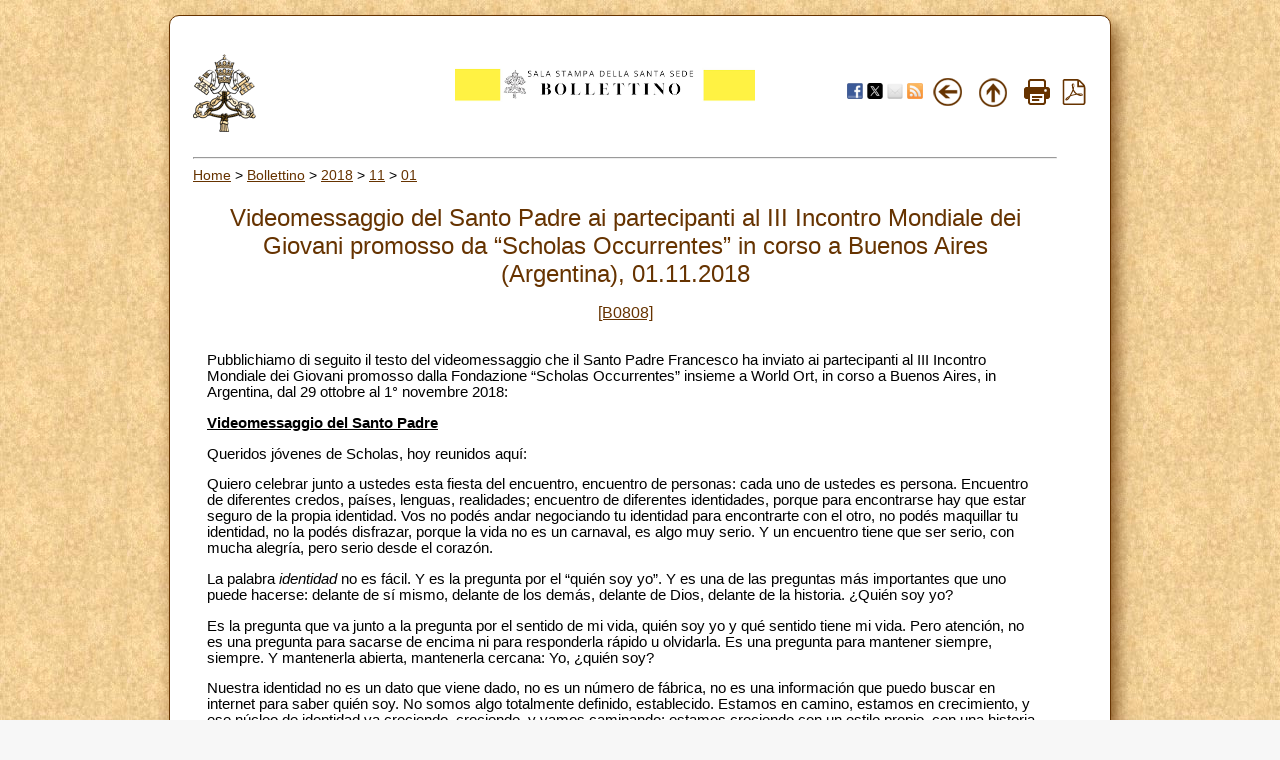

--- FILE ---
content_type: text/html; charset=UTF-8
request_url: https://press.vatican.va/content/salastampa/it/bollettino/pubblico/2018/11/01/0808/01705.html
body_size: 4632
content:
<!DOCTYPE HTML PUBLIC "-//W3C//DTD HTML 4.01 Transitional//EN" "http://www.w3.org/TR/html4/loose.dtd">
<html class="notranslate" translate="no">


<head>
    <meta http-equiv="X-UA-Compatible" content="IE=edge">
    <meta http-equiv="content-type" content="text/html; charset=UTF-8">
    <meta name="keywords" content="">
    <meta name="description" content="">
    <meta name="google" content="notranslate">
    


<!-- Global site tag (gtag.js) - Google Analytics -->
<script async="true" src="https://www.googletagmanager.com/gtag/js?id=G-8Q36JB0JQ1"></script>
<script>
  window.dataLayer = window.dataLayer || [];
  function gtag(){dataLayer.push(arguments);}
  gtag('js', new Date());
  gtag('config', 'G-8Q36JB0JQ1');
</script>



    



	<meta name="nbollettino" content="0808">


    


<!-- BEGIN: headlibs -->
<link rel="stylesheet" href="/etc/clientlibs/foundation/main.min.77f07f85da93e61bb291da28df2065ac.css" type="text/css">
<link rel="stylesheet" href="/etc/designs/generics2/library/clientlibs.min.25498fb47f0d5f43eead9ee78241c07f.css" type="text/css">
<link rel="stylesheet" href="/etc/clientlibs/granite/jquery-ui.min.7b84513df87025680b37c0cf8ba262f5.css" type="text/css">
<link rel="stylesheet" href="/etc/designs/salastampa/library/clientlibs.min.cead157bfdb7a2e0845d9dcb84347035.css" type="text/css">
<script type="text/javascript" src="/etc/clientlibs/granite/jquery.min.e0cc37eb1ac1cf9f859edde97cb8dc9f.js"></script>
<script type="text/javascript" src="/etc/clientlibs/granite/utils.min.cd31222ac49213ace66f3568912db918.js"></script>
<script type="text/javascript" src="/etc/clientlibs/granite/jquery/granite.min.e26b5f40a34d432bee3ded1ccbdc7041.js"></script>
<script type="text/javascript" src="/etc/clientlibs/foundation/jquery.min.d7c42e4a257b8b9fe38d1c53dd20d01a.js"></script>
<script type="text/javascript" src="/etc/clientlibs/foundation/main.min.1705fea38fedb11b0936752ffe8a5fc6.js"></script>
<script type="text/javascript" src="/etc/designs/generics2/library/clientlibs.min.c5bfe9bf6f920cf61a0a6eb2afcd84bc.js"></script>
<script type="text/javascript" src="/etc/clientlibs/granite/jquery-ui.min.03564aed9ef41ad3ee38c4fd30d33e22.js"></script>
<script type="text/javascript" src="/etc/designs/salastampa/library/clientlibs.min.510f69950b41483c840398942719ed27.js"></script>

<!-- END: headlibs -->

    

    

    
    <link rel="icon" type="image/vnd.microsoft.icon" href="/etc/designs/salastampa/favicon.ico">
    <link rel="shortcut icon" type="image/vnd.microsoft.icon" href="/etc/designs/salastampa/favicon.ico">
    
    <title> Videomessaggio del Santo Padre ai partecipanti al III Incontro Mondiale dei Giovani promosso da “Scholas Occurrentes” in corso a Buenos Aires (Argentina)</title>
</head>


<body>
    <a name="top"></a>
    <div id="intestazione-stampa">
        <img src="/etc/designs/salastampa/library/images/banner-stampa.png" alt="Sala Stampa">
    </div>
    <div id="corpo" class="rounded">
        <table id="wrapper">
            <tr id="trheader" class="header-nav">
                <td align="center" valign="top" width="5%">
                    <p align="left">
                        <a href="https://www.vatican.va"><img src="/etc/designs/salastampa/library/images/logo-vatican.png" width="64" height="78" alt="www.vatican.va" title="www.vatican.va"></a>
                    </p>
                </td>
                <td class="mobile-gone" align="right" valign="top" width="60%">
                    <img class="img-boll-nav" src="/etc/designs/salastampa/library/images/logo-press-it.png" alt="Sala Stampa">
                </td>
                <td align="right" style="width:20%;min-width:100px">
                    <div class="share">
                         <a href="#" onclick="javascript:shareOnFacebook();return false;"><img src="/etc/designs/salastampa/library/images/share/facebook-48.png" alt="Facebook" title="Facebook"></a>
                         <a href="#" onclick="javascript:shareOnTwitter();return false;"><img src="/etc/designs/salastampa/library/images/share/twitter-48.png" alt="Twitter" title="Twitter"></a>
                        <a href="#" onclick="javascript:shareOnMail();return false;"><img src="/etc/designs/salastampa/library/images/share/mail-48.png" alt="Mail" title="Mail"></a>
                         <a href="/content/salastampa/it/bollettino.feedrss.xml" rel="alternate" type="application/rss+xml" target="_blank"><img src="/etc/designs/salastampa/library/images/share/rss-48.png" alt="RSS Feed" title="RSS Feed"></a>
                    </div>
                </td>
                <td class="mobile-gone" align="center" width="5%">
                    <a href="javascript:history.go(-1)"> <img border="0" src="/etc/designs/salastampa/library/images/back.png" width="32" height="32" alt="Back" title="Back"></a>
                </td>
                <td class="mobile-gone" align="center" width="5%"><a onclick="up()" href="#"> 
                    <img border="0" src="/etc/designs/salastampa/library/images/top.png" width="32" height="32" alt="Top" title="Top"></a>
                </td>
                <td class="mobile-gone" align="center" width="5%"><a href="#" onclick="printBollettino()">
                    <img border="0" src="/etc/designs/salastampa/library/images/print.png" alt="Print" title="Print" width="26" height="26"></a>
                </td>
                <td class="mobile-gone" align="center" width="5%">
                    <a href="/content/salastampa/it/bollettino/pubblico/2018/11/01/0808/01705.pdf" title="Pdf"><img border="0" src="/etc/designs/salastampa/library/images/file-pdf.png" alt="Pdf" title="Pdf" width="26" height="26" target="_blank"></a>
                </td>
            </tr>
            <tr id="trprint">
                <td align="center" valign="top">
                    <center><img class="img-boll-nav" src="/etc/designs/salastampa/library/images/logo-press-it.png" alt="Sala Stampa"></center>
                <td>
            </tr>
            <tr id="trcontent">
                <td align="center" valign="top" width="100%" bgcolor="#FFFFFF"
                    height="5" colspan="6">
                    <hr id="hrheader">
                    
                    <div class="breadcrumb"><a href="/content/salastampa/it.html">Home</a> &gt; <a href="/content/salastampa/it/bollettino.html">Bollettino</a> &gt; <a href="/content/salastampa/it/bollettino/pubblico/2018.html">2018</a> &gt; <a href="/content/salastampa/it/bollettino/pubblico/2018/11.html">11</a> &gt; <a href="/content/salastampa/it/bollettino/pubblico/2018/11/01.html">01</a></div>

                    
                    <table border="0" width="98%" cellspacing="0" cellpadding="5" id="corpo_bollettino">
                        <tr>
                            <td align="left" height="50" valign="top" width="99%">
                                <!-- CONTENUTO DELLA PAGINA -->
                                
                                <br> 
                                
                                <div class="titolo">
                                    <div class="bulltitledate titolo">


<center>
    <font color="#663300" size="5"> Videomessaggio del Santo Padre ai partecipanti al III Incontro Mondiale dei Giovani promosso da “Scholas Occurrentes” in corso a Buenos Aires (Argentina), 01.11.2018</font>
</center>
</div>
 
                                </div>
                                
                                <br> 
                                
                                
                                <div class="notizia">
                                    <center>
                                        <font color="#663300" size="3"><a href="/content/salastampa/it/bollettino/pubblico/2018/11/01/0808.html">[B0808]</a></font>
                                    </center>
                                </div>
                                 
                                <br>
                                

                                 
                                <div class="notizia">
                                    

                                    <div class="notizie bullnews">

<div style="text-align: left;"><p> Pubblichiamo di seguito il testo del videomessaggio che il Santo Padre Francesco ha inviato ai partecipanti al III Incontro Mondiale dei Giovani promosso dalla Fondazione “Scholas Occurrentes” insieme a World Ort,<b> </b>in corso a Buenos Aires, in Argentina, dal 29 ottobre al 1° novembre 2018:</p><p><b><u>Videomessaggio del Santo Padre</u></b></p><p>Queridos jóvenes de Scholas, hoy reunidos aquí:</p><p> Quiero celebrar junto a ustedes esta fiesta del encuentro, encuentro de personas: cada uno de ustedes es persona. Encuentro de diferentes credos, países, lenguas, realidades; encuentro de diferentes identidades, porque para encontrarse hay que estar seguro de la propia identidad. Vos no podés andar negociando tu identidad para encontrarte con el otro, no podés maquillar tu identidad, no la podés disfrazar, porque la vida no es un carnaval, es algo muy serio. Y un encuentro tiene que ser serio, con mucha alegría, pero serio desde el corazón.</p><p> La palabra <i>identidad</i> no es fácil. Y es la pregunta por el “quién soy yo”. Y es una de las preguntas más importantes que uno puede hacerse: delante de sí mismo, delante de los demás, delante de Dios, delante de la historia. ¿Quién soy yo?</p><p> Es la pregunta que va junto a la pregunta por el sentido de mi vida, quién soy yo y qué sentido tiene mi vida. Pero atención, no es una pregunta para sacarse de encima ni para responderla rápido u olvidarla. Es una pregunta para mantener siempre, siempre. Y mantenerla abierta, mantenerla cercana: Yo, ¿quién soy?</p><p> Nuestra identidad no es un dato que viene dado, no es un número de fábrica, no es una información que puedo buscar en internet para saber quién soy. No somos algo totalmente definido, establecido. Estamos en camino, estamos en crecimiento, y ese núcleo de identidad va creciendo, creciendo, y vamos caminando; estamos creciendo con un estilo propio, con una historia propia, con ese núcleo de identidad propio. Somos testigos, somos redactores y lectores de nuestras vidas y no somos los únicos autores: somos lo que Dios sueña para nosotros, los que nos contamos, los que nos volvemos a contar, los que los otros nos cuentan, siempre y cuando seamos fieles. Fieles a nuestra integridad personal, fieles a nuestra nobleza interior, fieles a una palabra que la gente le tiene miedo: fieles a la coherencia. No hay identidades de laboratorio, no las hay. Toda identidad tiene historia. Y al tener historia, tiene pertenencia. Mi identidad viene de una familia, de un pueblo, de una comunidad. Ustedes no pueden hablar de identidad sin hablar de pertenencia. Identidad es pertenecer. Pertenecer a algo que me trasciende, algo que es más grande que vos.</p><p> El peligro, tan presente en estos tiempos, es cuando una identidad se olvida de sus raíces, se olvida de donde viene, se olvida de su historia, no se abre a la diferencia de la convivencia actual; ve al otro con miedo, lo ve como enemigo, y ahí comienza la guerra. Basta agarrar el diario de cada día o ver el tele informativo: guerra pequeña al principio, casi imperceptible, pero grande y terrible en su final. Por eso, para que la identidad no se vuelva violenta, no se vuelva autoritaria, no se vuelva negadora de la diferencia, necesita permanentemente del encuentro con el otro, necesita del diálogo, necesita crecer en cada encuentro y necesita de la memoria de la propia pertenencia. ¿Cuáles son mis raíces? ¿De dónde vengo? ¿Cuál es la cultura de mi pueblo? No hay identidades abstractas. Bueno, habría una, que es la cédula de identidad que es un papel. Pero esa no sirve, esa no te hace crecer. A lo más, te dejará tranquilo cuando alguien de seguridad te la pide: “basta, bien vaya”. No hay identidades de laboratorios, ni identidades quietas. ¿Quién soy?, volvamos a preguntarnos cada uno de nosotros. Recreémonos en el camino, crezcamos en el camino, con la memoria, con el diálogo, con la pertenencia y con la esperanza. Y así, nos enriqueceremos cada día más a nosotros mismos.</p><p><b> </b><i>Identidad es pertenencia</i>. Por favor, cuídenla, cuiden la propia pertenencia. No se dejen embaucar. Cuiden la propia pertenencia. Y así, cuando vemos gente que no respeta nada entre nosotros. Cuántas veces oímos decir: “De ese no te fiés porque vende hasta la madre”. Cada uno pregúntese: ¿Yo vendo mi pertenencia? ¿Yo vendo la historia de mi pueblo? ¿Yo vendo la cultura de mi pueblo? ¿Yo vendo la cultura y lo que recibí de mi familia? ¿Yo vendo la coherencia de vida? ¿Yo vendo el diálogo con el hermano, aunque tenga ideas distintas, o hago ficción de diálogo? No vendan lo que es más hondo nuestro, que es la pertenencia, la identidad y que en el camino se hace encuentro de identidades diversas para enriquecerse mutuamente. Se hace fraternidad.</p><p> Quiero agradecer a todos los que hicieron posible este encuentro: padres y docentes de cada uno, por permitir y acompañar; autoridades, por abrir la puerta y posibilitar la experiencia; a las escuelas Bort y a todas las comunidades religiosas por enriquecer, desde la diversidad, el relato de este encuentro y de cada uno. Y agradecerles a ustedes, jóvenes de Scholas, por dejar que la vida les cuente a cada paso un nuevo capítulo. No le tengan miedo a eso. Por animarse a mezclar sus lenguajes, abrir sus historias sin renunciar a ellas, dejarse reescribir por el otro, por el diferente, por el desconocido, siendo siempre distintos y, a la vez, siendo siempre cada vez más ustedes mismos. Y haciendo de su identidad, de esa pertenencia que recibieron, una obra de arte. Es lo que les deseo. Y por favor, no se olviden de rezar por mí. Gracias.</p><p>[01705-ES.01] [Texto original: Español]</p><p>[B0808-XX.02]</p></div></div>

                                </div>
                                 
    
                                
                                <div class="notizia">
                                    <div class="parsys par_libero">
</div>

                                </div>
                                


                                


<hr> 
<ul style="text-align: left;">
    
    <li style="display:none"></li>
</ul>


                                <!-- /CONTENUTO DELLA PAGINA -->
                            </td>
                        </tr>
                    </table>
                </td>
            </tr>
        </table>


    </div>

</body>
</html>
